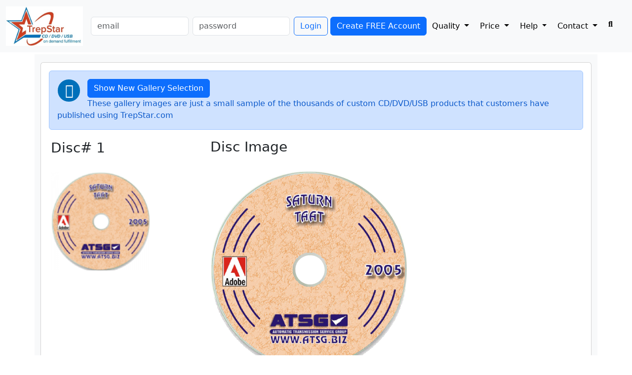

--- FILE ---
content_type: text/html
request_url: https://trepstar.com/gallery.asp?submode=gallery&uniqueid=385410
body_size: 8095
content:



<!DOCTYPE html>
<html lang="en">
<head>


		<!-- 11/28/22 V4 Google tag (gtag.js) -->
		<script async src="https://www.googletagmanager.com/gtag/js?id=G-VS8ZLKPNQ6"></script>
		<script>
		  window.dataLayer = window.dataLayer || [];
		  function gtag(){dataLayer.push(arguments);}
		  gtag('js', new Date());

		  gtag('config', 'G-VS8ZLKPNQ6');
		  gtag('config', 'AW-1072663690');
		</script>
		


    <title>TrepStar.com Product Gallery:  Our publishers custom Music CD, Video DVD, Disc, or USB Flash drive product view samples.</title>
	
	<meta charset="utf-8" />
	
	<META name=keywords content= "bulk, usb,flash drive,thumb drive, usb stick,pod,print on demand,cd,dvd,cd baby,createspace,vervante,diskmakers,discmakers, acutrack,kunaki,neato,bulk cd copy, bulk dvd copy, bulk duplication, bulk usb copy, video publishing,cdbaby,music cd,audio cd,self publish,fulfillment,dvd publishing,disc publish,burn cds,cd duplication, duplicate,duplication,dvd fulfillment,dvd publishing,cd publishing,video publishing" >
	
	<META name=description content= "Publish your CD/DVD or USB flash drive using our on demand service.  Order only what you need.  Copy or duplicate your custom CD/DVD or USB in bulk or in any quantity. We manufacture at order time and usually can ship within 1 business day for most orders. Compare to Discmakers.com or bisondisc.com.Send 1 or many in bulk at wholesale cost to you, Amazon FBA, or your individual customers whenever you need them.">

    <meta name="format-detection" content="telephone=no"/>

    <link rel="icon" href="https://www.TrepStar.com/favicon.ico" type="image/x-icon" />
	
	<link rel="canonical" href="https://www.TrepStar.com/gallery.asp?submode=gallery&uniqueid=385410" />

	<!-- 1/6/23 Bootstrap 5.3 CSS head -->
	<link href="https://cdn.jsdelivr.net/npm/bootstrap@5.3.0-alpha1/dist/css/bootstrap.min.css" rel="stylesheet" integrity="sha384-GLhlTQ8iRABdZLl6O3oVMWSktQOp6b7In1Zl3/Jr59b6EGGoI1aFkw7cmDA6j6gD" crossorigin="anonymous">

	<link rel="stylesheet" href="https://www.TrepStar.com/css/grid120122_2.css" />
	
	<link rel="stylesheet" href="https://www.TrepStar.com/css/style031923_1.css" />

	<!-- 11/10/22 fontawesome -->
<link href="https://www.TrepStar.com/fontawesome/css/fontawesome.css" rel="stylesheet" />
<link href="https://www.TrepStar.com/fontawesome/css/brands.css" rel="stylesheet" />
<link href="https://www.TrepStar.com/fontawesome/css/solid.css" rel="stylesheet" />
    
	
	
	<script>
	function myTogglePWFunction(id) {
	  //class='fa fa-eye-slash'
	  var x = document.getElementById(id);
	  var eyeopen = document.getElementById("eyeicon");
	  var eyeclosed = document.getElementById("eyeiconslash");
	  if (x.type === "password") {
		x.type = "text";
		//eyeopen.style.color = "red";
		eyeopen.style.visibility="hidden";
		eyeclosed.style.visibility="visible";
		//class = "fa fa-eye-slash";
	  } else {
		x.type = "password";
		eyeopen.style.visibility="visible";
		eyeclosed.style.visibility="hidden";
		//class = "fa fa-eye";
	  }
	}
	</script>

	
	
	<script language="JavaScript" type="text/javascript">
	<!--
	function FormHideLinkElements(obj,id){

		try {
		
			var oElement;
		
			
			
			oElement = document.getElementById(id);  
			if (oElement==null) {
			}
			else {
				oElement.style.visibility = 'hidden';
			}
			
			
			//always check if element exists or script aborts 
			oElement = document.getElementById('balloonHelp');  
			if (oElement==null) {
			}
			else {
				oElement.style.visibility = 'hidden';
			}
			
			oElement = document.getElementById('ProductSelect');  
			if (oElement != null) {
				oElement.style.visibility = 'hidden';
			} 
			
			oElement = document.getElementById('ProductSelect');  
			if (oElement != null) {
				oElement.style.visibility = 'hidden';
			} 
			
			oElement = document.getElementById('OrderPageVideo');  
			if (oElement != null) {
				oElement.style.visibility = 'hidden';
			} 
			
			
			
			
		}
			
		catch (e) {
			//works, but don't stop for alert. 
			//alert('Error: '+e.message)
		}
		
	
	}
	//-->
	</script>
	
	
  
	<script language="JavaScript" type="text/javascript">
	<!--
	function FormChangeMessagesAndHide(obj,sIDToChangeTextOnChange,sChangeTextOnChange,sIDToHideOnChange,sChangeTextGlobalDirty){

		try {
		
			var oElement;
			var oElement2;
		
			
			
			//always check if element exists or script aborts 
			oElement = document.getElementById(sIDToHideOnChange);  
			oElement2 = document.getElementById(sIDToHideOnChange + 'ULB');  
			if (oElement==null) {
			}
			else {
				oElement.style.visibility = 'hidden';
			}
			//If we have a green upload button, if they change the text, hide it.  The user must click save instead.
			if (oElement2==null) {
			}
			else {
				oElement2.style.visibility = 'hidden';
			}
			
			
			
			oElement = document.getElementById(sIDToChangeTextOnChange);  
			if (oElement==null) {
			}
			else {
				oElement.innerHTML  = sChangeTextOnChange;
				oElement.style.backgroundColor = '#FFFFFF';
				
			}
			
			oElement = document.getElementById('loginline');  
			if (oElement==null) {
			}
			else {
				oElement.innerHTML  = sChangeTextGlobalDirty;
				oElement.style.backgroundColor = 'yellow';
			}
			
			
			
			
			
			
		}
			
		catch (e) {
			//works, but don't stop for alert. 
			alert('Error: '+e.message)
		}
		
	
	}
	//-->
	</script>
  

<meta name="viewport" content="width=device-width, initial-scale=1"> 

<SCRIPT language=JavaScript type=text/javascript>
<!-- Begin
function winopen(url,a,b){
newwin=window.open(url,a,b)
}
</script> 


</HEAD>
       



<body>

	
	<!-- Back to top button  source: https://mdbootstrap.com/snippets/standard/mdbootstrap/2964350 -->
	<button type="button" class="btn btn-primary btn-floating btn-lg" id="btn-back-to-top" title="go top">
	<i class="fas fa-arrow-up"></i>
	</button>
	
	<button type="button" class="btn btn-primary btn-floating btn-lg" id="btn-to-bottom" title="go bottom">
	<i class="fas fa-arrow-down"></i>
	</button>



	<script>
	//Get the button
	let mybutton = document.getElementById("btn-back-to-top");
	let mybutton_tobottom = document.getElementById("btn-to-bottom");


	// When the user scrolls down 20px from the top of the document, show the button
	window.onscroll = function () {
	  scrollFunction();
	};

	function scrollFunction() {
		// If we're scrolling down below 750 turn on both the up and down buttons
		// If we're scrolling above 750, it's not a big enough page to show them yet. 
		if ( document.body.scrollTop > 750 ||	document.documentElement.scrollTop > 750 ) {
			mybutton.style.display = "block";
			mybutton_tobottom.style.display = "block";
		} else {
			mybutton.style.display = "none";
			mybutton_tobottom.style.display = "none";
		}
	  
		
	}
	// When the user clicks on the down button, scroll to the top of the document
	mybutton.addEventListener("click", backToTop);
	
	// When the user clicks on the down button, scroll to the top of the document
	mybutton_tobottom.addEventListener("click", goToBottom);
	
	
	function goToBottom() {
		//11/28/22 Goes to bottom of page. 
		
		window.scrollTo(0,document.body.scrollHeight);
		
		
	}

	function backToTop() {
		//PMTNEW both of the .scroll and .scrollTo work but are not smooth or slow. 
		//window.scroll({top: 0, behavior: 'smooth'});
		//window.scrollTo({top: 0, behavior: 'smooth'});
		document.body.scrollTop = 0;
		document.documentElement.scrollTop = 0;
	}
	</script>
	
	
	

<div id="PMTNEWpage">


	
<!--
========================================================
                         BEGIN NAVBAR HEADER
=========================================================
-->
  
<div class="container bg-light">
	<header class="d-flex flex-wrap justify-content-center">
	
            	
<nav class="navbar  navbar-expand-lg bg-light fixed-top">
					
					
					<div class="container-fluid">
						<a class="navbar-brand" href="https://www.TrepStar.com/default.asp"><img  src="https://www.TrepStar.com/i/trepstar-logo-self-publish-cd-dvd-usb-red-200-2023.jpg" border=0 height=80 alt="TrepStar.com CD/DVD/USB fulfillment will publish your cd/dvd/usb for you.  We send any quantity to you or your individual customers on demand at order time. No minimums, no inventory, no hidden fees, no setup costs, no hassle for you!" title="TrepStar.com CD/DVD/USB fulfillment will publish your cd/dvd/usb for you.  We send any quantity to you or your individual customers on demand at order time. No minimums, no inventory, no hidden fees, no setup costs, no hassle for you!"></a>
						<button class="navbar-toggler" type="button" data-bs-toggle="collapse" data-bs-target="#navbarSupportedContent" aria-controls="navbarSupportedContent" aria-expanded="false" aria-label="Toggle navigation">
						  <span class="navbar-toggler-icon">
						  </span>
						</button>
						
						
						
						
						<div class="collapse navbar-collapse" id="navbarSupportedContent">
						
						
							<form class="d-flex" method="post" id="login" action = "https://www.TrepStar.com/accounts.asp" >
								<input type=hidden name=src value="loginbutton2">
								<input class="form-control me-2" type = "text" name = "email" placeholder="email" aria-label="email" value="">
								<input class="form-control me-2" type = "password" name = "Password" placeholder="password" aria-label="password">
								<button class="btn btn-outline-primary" type="submit" name="mode" value="Log in" >Login</button>
							</form>
							&nbsp;
							
							<form class="d-flex" id="newacct" method="get" action = "https://www.TrepStar.com/accounts.asp">
								<input type=hidden name=ref value="-444">
								<button class="btn btn-primary text-nowrap" name="mode" type="submit" value="Create a Free Publisher Account" >Create FREE Account</button>
							</form>
						
						
						
							<ul class="navbar-nav me-auto mb-2 mb-lg-0">
							
							
							</ul>
							<!-- separate left functions of navbar from right functions and menus -->
							<ul class="navbar-nav mt-auto mb-2 mb-lg-0">
							
							
						
							
							
								<li class="nav-item dropdown">
								  <a class="nav-link dropdown-toggle active" href="CD-Fulfillment-Quality-Assurance.asp" role="button" data-bs-toggle="dropdown" aria-expanded="false">
									Quality
								  </a>
								  
								  <ul class="dropdown-menu">
								  	<li><a class="dropdown-item" href="CD-Fulfillment-Quality-Assurance.asp">Best Materials & Service</a></li>
									<li><a class="dropdown-item" href="cd-dvd-fulfillment-on-demand-testimonials.asp">Testimonials</a></li>
									
										<li><a class="dropdown-item" href="gallery.asp?submode=gallery&uniqueid=447160">Product Gallery</a></li>
									
									<li><hr class="dropdown-divider"></li>
									<li><a class="dropdown-item" href="choose-cddvdfulfillment-for-cd-dvd-self-publishing.asp">Key Features</a></li>
								  </ul>
								</li>
								
								<li class="nav-item dropdown">
								  <a class="nav-link dropdown-toggle active" href="pricing-cd-dvd-usb-product-print-on-demand-fulfillment.asp" role="button" data-bs-toggle="dropdown" aria-expanded="false">
									Price
								  </a>
								  <ul class="dropdown-menu">
									<li><a class="dropdown-item" href="prices-custom-usb-on-demand-fulfillment-service.asp">Single USB Flash Drives</a></li>
									<li><a class="dropdown-item" href="pricing-cd-dvd-usb-product-print-on-demand-fulfillment.asp">Single CDs or DVDs</a></li>
									<li><a class="dropdown-item" href="pricing-cd-dvd-usb-product-print-on-demand-fulfillment.asp?mode=MultiDisc">Multi CD/DVD Set</a></li>
									<li><a class="dropdown-item" href="bulk-duplication-cd-dvd-USB-on-demand.asp">Bulk Quantity Duplication</a></li>
									
									
										<li><a class="dropdown-item" href="retail-order-buy-now-buttons-purchase-net-proceeds-prices.asp">Retail Buy Now Proceeds</a></li>
									
								  </ul>
								</li>

								
								<li class="nav-item dropdown">
								  <a class="nav-link dropdown-toggle active" href="disc-image-printed-inserts-cd-dvd-templates.asp" role="button" data-bs-toggle="dropdown" aria-expanded="false">
									Help
								  </a>
								  <ul class="dropdown-menu ">
									<li><a class="dropdown-item" href="disc-image-printed-inserts-cd-dvd-templates.asp">Free Art Templates</a></li>
									
									<li><a class="dropdown-item" href="How-to-prepare-files-for-upload-cd-dvd-usb-fulfillment.asp">File Preparation</a></li>
									<li><a class="dropdown-item" href="shipping-methods.asp">Turn-around Time</a></li>
									
										<li><a class="dropdown-item" href="retail-buy-now-buttons-how-it-works.asp">Retail Buy Now Buttons</a></li>
									 
									<li><a class="dropdown-item" href="Import-spreadsheet-order-data.asp">Spreadsheet Ordering</a></li>
									<li><a class="dropdown-item" href="automate-integrate-ordering.asp">Automating Orders</a></li>
									<li><a class="dropdown-item" href="project-setup-support.asp">Project Support Options</a></li>
									<li><a class="dropdown-item" href="dvd-authoring-review-how-to-instructions.asp">DVD Authoring Service</a></li>
									<li><a class="dropdown-item" href="http://cddvdfulfillment.blogspot.com/">Blog</a></li>
									<li><a class="dropdown-item" href="site-search.asp">Search</a></li>
								  </ul>
								</li>  
								
								
								
								<li class="nav-item dropdown ">
								  <a class="nav-link dropdown-toggle active" href="contact.asp" role="button" data-bs-toggle="dropdown" aria-expanded="false">
									Contact 
									
								  </a>
								  <ul class="dropdown-menu dropdown-menu-end"> 
									<li><a class="dropdown-item" href="contact.asp">Email / Phone</a></li>
									<li><a class="dropdown-item" href="about.asp">About</a></li>
								  </ul>
								</li>
								
								<li class="nav-item me-2">
									<a class="nav-link active fa fa-search me-2" aria-current="page"  href="site-search.asp"> </a>
								</li>
								
								
								
								
								
							</ul>
						  
						</div> <!--  id="navbarSupportedContent" -->
					</div> <!-- class="container-fluid"> -->
					
					
					
					
            
	</header>
</div>
    

<!--========================================================
                          End Header
=========================================================-->


<!--========================================================
                          Begin CONTENT
=========================================================-->
<section id="content">



	<div class="container-lg bg-light"> 
		<div id="PMTNEWwrapper_4">
			<div class="row" >
				
				<DIV> 
				<div><p></p></div>
<!-- BEGIN FullWideCard HEADER 	-->
	<div class="card mb-12">
		<div class="row g-0">
			<div class="col">
				<div class="card-body"></b></b>

<!-- getDoAlertIcon -->

<div class="alert alert-primary  " role="alert">
	<span class="put-left">
		<a href="gallery.asp?submode=gallery&uniqueid=464840"><span class="iconMedium bg_2 color_8 fa fa-eye"></span></a>
	</span>
	<strong><a href="gallery.asp?submode=gallery&uniqueid=464840"  class="btn btn-primary" role="button">Show New Gallery Selection</a></strong><br>
	These gallery images are just a small sample of the thousands of custom CD/DVD/USB products that customers have published using TrepStar.com
</div>

<!-- END getDoAlertIcon -->
<table border=0 cellpadding=3 cellspacing=3 width=100% bgcolor=#ffffff ><tr><td valign=top><table border=0 cellpadding=3 cellspacing=3  width=100% bgcolor=#ffffff><tr><td>

<h3>Disc# 1</h3><br><a href="?mode=viewproduct&subMode=gallery&ViewMode=ViewDetailsDisc&n=1&uniqueid=385410"><img src="https://www.TrepStar.com/ul/savefiles/C98210/P385410/ThumbMediumDisc1.png?3854104%2F30%2F2025+11%3A28%3A00+PM1Disc_26" height="200" title="Click for detailed View of #1"></a></td></tr></table></td><td width=70% valign=top ><h3>Disc Image</h3><br><img src="https://www.TrepStar.com/ul/savefiles/C98210/P385410/ThumbLargeDisc1.png?3854104%2F30%2F2025+11%3A28%3A00+PM1Detailed_26"  title="SATURN TAAT Detailed View Disc Image">
<p><table class="table table-sm table-striped">
<tbody>
<tr>
<td>Title</td>
<td><b>SATURN TAAT</b></td>
</tr>
<tr>
<td></td>
<td><a href="sign-up.asp"><b>Create your own custom CD, DVD, or USB product</b></a></td>
</tr>
</tbody>
</table></p></td></tr></table>
				</div> <!-- card body -->
			</div> <!-- col -->
		</div> <!-- row -->
	</div> <!-- card -->
<!-- END FullWideCard footer -->

			<div><br><!-- one line spacer --></div>
			</div> 
		</div> <!-- row -->
	</div> <!-- wrapper color -->
</div> <!-- container -->

</section>


<!--========================================================
                          End CONTENT
=========================================================-->



<!--========================================================
                          BEGIN FOOTER

=========================================================-->


<footer id="footer">
	
	
	<div><p></p></div>
	<div class="container text-left">
	  <div class="row">
			<div class="col">
				<h5 class="">Ordering</h5>
				<ul class="list">
				
					<li><a href="https://www.TrepStar.com/bulk-duplication-cd-dvd-USB-on-demand.asp">Bulk CD, DVD, USB Duplication</a></li>
					<li><a href="https://www.TrepStar.com/wholesale-order-cd-dvd.asp">Wholesale Order Form</a></li>
					
						<li><a href="https://www.TrepStar.com/retail-buy-now-buttons-how-it-works.asp">Retail Buy Now Buttons</a></li>
					 
					<li><a href="https://www.TrepStar.com/Import-spreadsheet-order-data.asp">Spreadsheet Ordering</a></li>
					
					<li><a href="https://www.TrepStar.com/automate-integrate-ordering.asp">Order automation</a></li>
					
					<li><a href="https://www.TrepStar.com/edit-shipping-address.asp">Customer May Modify Address</a></li>
					 
					
					<li><a href="http://cddvdfulfillment.blogspot.com/2013/07/drop-ship-to-amazon-restock-for-amazon.html">Amazon Advantage</a></li>
					
					<li><a href="https://www.TrepStar.com/shipping-methods.asp">Turn-around time</a></li>
					<li><a href="https://www.TrepStar.com/cd-fulfill-service-minimums.asp">Minimums and Fees</a></li>
					<li><a href="https://about.usps.com/newsroom/service-alerts/international/welcome.htm">USPS Service Alerts and Disruptions</a></li>
	
				</ul>
			</div>
			<div class="col">
				<h5 class="">Setup</h5>
				<ul class="list">
					<li><a href="https://www.TrepStar.com/sign-up.asp">Free Signup</a></li>
					<li><a href="https://www.TrepStar.com/project-setup-support.asp">Support Options</a></li>
					<li><a href="https://www.TrepStar.com/disc-image-printed-inserts-cd-dvd-templates.asp">Free art templates</a></li>
					<li><a href="https://www.TrepStar.com/How-to-prepare-files-for-upload-cd-dvd-usb-fulfillment.asp">Preparing & Uploading Files</a></li>
					<li><a href="https://www.youtube.com/watch?v=YTEhQ31yrH4">YouTube: Configure Products</a></li>
					<li><a href="https://www.TrepStar.com/include-extra-document-with-order.asp">Include Printed Document</a></li>
					<li><a href="https://www.TrepStar.com/dvd-cd-shrink-wrap-vs-cellophane-wrap.asp">Shrinkwrap vs Cellophane</a></li>
					<li><a href="https://www.TrepStar.com/bar-code.asp">U.P.C. Bar Codes</a></li>
					<li><a href="https://www.TrepStar.com/vat-tax.asp">VAT-Tax</a></li>
					<li><a href="https://www.TrepStar.com/get-my-music-on-all-streaming-platforms-distribution-free-itunes-spotify-more.asp">Promote on Music Streaming Platforms</a></li>
				</ul>
			</div>
			<div class="col">
				<h5 class="">CD/DVD</h5>
				<ul class="list">
					<li><a href="https://youtu.be/VRKZ0CELOOc">YouTube: How This Works</a></li>
					<li><a href="https://www.TrepStar.com/dvd-authoring-review-how-to-instructions.asp">DVD Authoring Service</a></li>
					<li><a href="https://www.TrepStar.com/create-iso-image-dvd.asp">Create DVD .ISO file</a></li>
					<li><a href="https://www.TrepStar.com/pricing-cd-dvd-usb-product-print-on-demand-fulfillment.asp">Custom printed CDs, DVDs Pricing</a></li>
					<li><a href="https://www.TrepStar.com/cd-fulfillment-service-customer.asp">Product Examples</a></li>
					<li><a href="https://www.TrepStar.com/self-publish-cd-dvd.asp">CD/DVD On demand publishing</a></li>
					<li><a href="https://www.TrepStar.com/bulk-duplication-cd-dvd-USB-on-demand.asp">Short run CD/DVD Duplication</a></li> <!-- example link on home page -->
					<li><a href="https://www.TrepStar.com/usb-disc-eco-pack-examples.asp">EcoPack Packaging</a></li> <!-- example link on home page -->
					<li><a href="https://www.TrepStar.com/cd-dvd-printing.asp">custom CD, DVD Printing</a></li> <!-- example link on home page -->
					<li><a href="https://www.TrepStar.com/media-manufacture-on-demand.asp">Media Manufacture on Demand (MOD)</a></li>
				</ul>
			</div>
			<div class="col">
			  <h5 class="">USB Flash Drive</h5>
                    <ul class="list">
						<li><a href="https://www.TrepStar.com/usb-flash-drive-fulfillment-service-different.asp">USB Service Advantage</a></li> 
						<li><a href="https://www.TrepStar.com/usb-flash-drive-on-demand-one-off-printing-fulfillment.asp">Custom USB Fulfillment</a></li> 
						<li><a href="https://www.TrepStar.com/usb-flash-drive-on-demand-one-off-fulfillment-services.asp">USB Flash On Demand</a></li> 
						<li><a href="https://www.TrepStar.com/trepstar-offers-usb-flash-drive-on-demand-fulfillment-services.asp">USB Thumb Drive Fulfillment</a></li> 
						<li><a href="https://www.TrepStar.com/USB-artexamples.asp">USB Flash Drive Examples</a></li> 
						<li><a href="https://www.TrepStar.com/understanding-cd-dvd-usb-capacity.asp">USB & CD/DVD Capacity</a></li> 
						<li><a href="https://www.TrepStar.com/offer-hd-video-usb-dvd-alternative.asp">USB as HD DVD Alternative</a></li> 
						<li><a href="https://www.TrepStar.com/custom-usb-memory-stick-on-demand-fulfillment.asp">USB Memory Stick Fulfillment</a></li> 
						<li><a href="https://www.TrepStar.com/usb-memory-stick-on-demand-one-off-fulfillment-services.asp">Memory Stick on Demand Fulfillment</a></li> 
						<li><a href="https://www.TrepStar.com/copy-protect-usb-flash-drive-issues.asp">USB Copy Protection</a></li>
						<li><a href="https://www.TrepStar.com/site-map.asp">Site Map</a></li>
					</ul>
					
                    <ul class="social-list">
                        <li><a class="fa fa-brands fa-x-twitter" href="https://twitter.com/trepstar"></a></li>
                        <li><a class="fa fa-brands fa-facebook" href="https://www.facebook.com/TrepStarCDDVDFulfillment"></a></li>
						<li><a class="fa fa-brands fa-instagram" href="https://www.instagram.com/trepstarcddvdusb"></a></li>
						
                        <!--<li><a class="fa fa-rss" href="#"></a></li>-->
						
                    </ul>
			</div>
	  </div>
	</div>
		
	
		
		<div class="container">
			<div class="row">
				<small class="text-center">
					&copy;2026 TrepStar.com, an A1Tech, Inc. Company. All Rights Reserved. | 
					<a href="/license-agreement.asp">License Agreement & DMCA Policy</a>  |
					<a href="/privacy-spam-policy.asp">Privacy & Anti-Spam Policy</a> 
				</small>
			</div>
		</div>
		
</footer>


</div>






<!--========================================================
                          End FOOTER
=========================================================-->



	<!-- 11/10/22 Bootstrap 5.3 JS Near END/CLOSE of body tag -->
	<script src="https://cdn.jsdelivr.net/npm/bootstrap@5.3.0-alpha1/dist/js/bootstrap.bundle.min.js" integrity="sha384-w76AqPfDkMBDXo30jS1Sgez6pr3x5MlQ1ZAGC+nuZB+EYdgRZgiwxhTBTkF7CXvN" crossorigin="anonymous"></script>

	<!-- bootstrap 5.2 Initialize any tooltips we've created above -->
	<script>
	const tooltipTriggerList = document.querySelectorAll('[data-bs-toggle="tooltip"]')
	const tooltipList = [...tooltipTriggerList].map(tooltipTriggerEl => new bootstrap.Tooltip(tooltipTriggerEl))
	</script>


	<!-- 4/26/23 105: NO mouseflow BulkOrder?=  -->	
	
</body>
</html>

